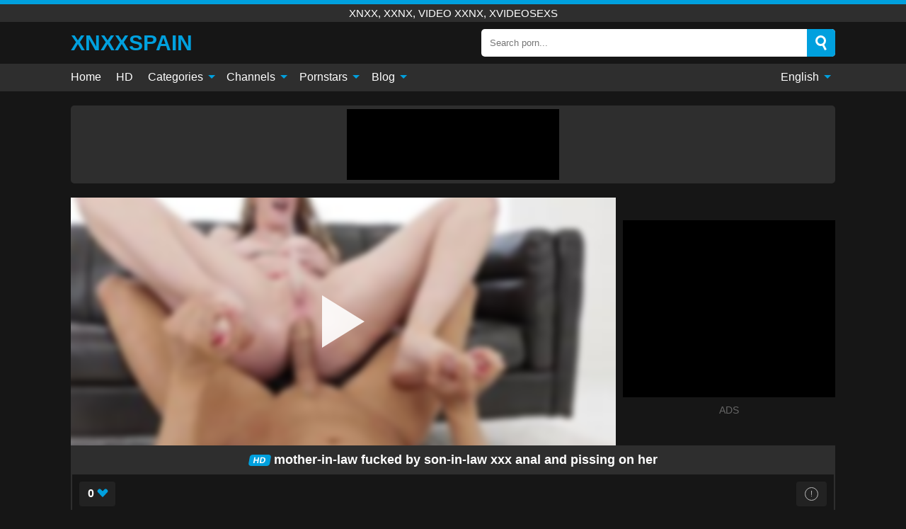

--- FILE ---
content_type: text/html; charset=UTF-8
request_url: https://xnxxspain.biz/en/video/4347
body_size: 14481
content:
<!DOCTYPE html><html lang="en" translate="no"><head><meta charset="UTF-8"/><meta name="viewport" content="width=device-width, initial-scale=1"><title>mother-in-law fucked by son-in-law xxx anal and pissing on her - XNXXSPAIN.BIZ</title><meta name="description" content="✅ mother-in-law fucked by son-in-law xxx anal and pissing on her, xnxx, xxnx, video xxnx, xvideosexs. ✅"><meta name="keywords" content="motherinlaw,fucked,soninlaw,anal,pissing,xnxx,xxnx,video,xvideosexs"><meta name="robots" content="max-image-preview:large"><script type="application/ld+json">{"@context":"https://schema.org","@type":"VideoObject","name":"mother-in-law fucked by son-in-law xxx anal and pissing on her","description":"✅ mother-in-law fucked by son-in-law xxx anal and pissing on her, xnxx, xxnx, video xxnx, xvideosexs. ✅","contentUrl":"https://xnxxspain.biz/cdn/4347.m3u8","thumbnailUrl":["https://xnxxspain.biz/media/p/4347b.jpg","https://xnxxspain.biz/media/p/4347.jpg"],"uploadDate":"2023-04-08T01:08:16+03:00","duration":"P0DT0H6M15S","interactionCount":"0"}</script><meta property="og:title" content="mother-in-law fucked by son-in-law xxx anal and pissing on her"><meta property="og:site_name" content="XNXXSPAIN.BIZ"><meta property="og:url" content="https://xnxxspain.biz/en/video/4347"><meta property="og:description" content="✅ mother-in-law fucked by son-in-law xxx anal and pissing on her, xnxx, xxnx, video xxnx, xvideosexs. ✅"><meta property="og:type" content="video.other"><meta property="og:image" content="https://xnxxspain.biz/media/p/4347b.jpg"><meta property="og:video" content="https://xnxxspain.biz/cdn/4347.m3u8"><meta property="og:video:type" content="application/vnd.apple.mpegurl"><meta property="og:video" content="https://xnxxspain.biz/cdn/4347.mp4"><meta property="og:video:type" content="video/mp4"><meta name="twitter:card" content="summary_large_image"><meta name="twitter:site" content="XNXXSPAIN.BIZ"><meta name="twitter:title" content="mother-in-law fucked by son-in-law xxx anal and pissing on her"><meta name="twitter:description" content="✅ mother-in-law fucked by son-in-law xxx anal and pissing on her, xnxx, xxnx, video xxnx, xvideosexs. ✅"><meta name="twitter:image" content="https://xnxxspain.biz/media/p/4347b.jpg"><meta name="twitter:player" content="https://xnxxspain.biz/cdn/4347.mp4"><script>var u=top.location.toString();var domain='xiocniocxiocxiocsiocpiocaiociiocnioc.iocbiociiocz'.toString();var domain_decrypted=domain.replace(/ioc/gi,'');if(u.indexOf(domain_decrypted)==-1){top.location='https://google.ro'}</script><link href="https://xnxxspain.biz/i/images/cover.png" rel="image_src"><link rel="icon" href="/favicon.ico" type="image/x-icon"><meta name="theme-color" content="#161616"><link rel="canonical" href="https://xnxxspain.biz/en/video/4347"><meta name="rating" content="adult"><meta name="rating" content="RTA-5042-1996-1400-1577-RTA"><link rel="preconnect" href="//mc.yandex.ru"><link rel="preconnect" href="//pgnasm.click"><link rel="alternate" href="https://xnxxspain.biz/video/4347" hreflang="x-default"><link rel="alternate" href="https://xnxxspain.biz/ar/video/4347" hreflang="ar"><link rel="alternate" href="https://xnxxspain.biz/de/video/4347" hreflang="de"><link rel="alternate" href="https://xnxxspain.biz/en/video/4347" hreflang="en"><link rel="alternate" href="https://xnxxspain.biz/video/4347" hreflang="es"><link rel="alternate" href="https://xnxxspain.biz/fr/video/4347" hreflang="fr"><link rel="alternate" href="https://xnxxspain.biz/it/video/4347" hreflang="it"><link rel="alternate" href="https://xnxxspain.biz/nl/video/4347" hreflang="nl"><link rel="alternate" href="https://xnxxspain.biz/pl/video/4347" hreflang="pl"><link rel="alternate" href="https://xnxxspain.biz/pt/video/4347" hreflang="pt"><link rel="alternate" href="https://xnxxspain.biz/ro/video/4347" hreflang="ro"><style>body{background:#161616;font-family:-apple-system,BlinkMacSystemFont,Segoe UI,Roboto,Oxygen,Ubuntu,Cantarell,Fira Sans,Droid Sans,Helvetica Neue,sans-serif;min-width:320px;margin:auto;color:#fff}a{text-decoration:none;outline:none;color:#161616}input,textarea,select,option,button{outline:none;font-family:-apple-system,BlinkMacSystemFont,Segoe UI,Roboto,Oxygen,Ubuntu,Cantarell,Fira Sans,Droid Sans,Helvetica Neue,sans-serif}*{-webkit-box-sizing:border-box;-moz-box-sizing:border-box;box-sizing:border-box}::placeholder{opacity:1}.ico-bottom-arrow{width:0;height:0;border-left:5px solid transparent;border-right:5px solid transparent;border-bottom:5px solid #00A0DE;display:inline-block;margin-bottom:3px;margin-left:3px;margin-right:-4px;transform:rotate(180deg)}.top{background:#2e2e2e;text-align:center}.top:before{content:"";width:100%;height:6px;display:block;background:#00A0DE}.top h1,.top span{display:block;font-weight:500;color:#fff;font-size:15px;text-transform:uppercase;margin:0;padding:4px 0}.flex{display:-webkit-box;display:-moz-box;display:-ms-flexbox;display:-webkit-flex;display:flex}.flex-center{-ms-flex-align:center;-webkit-align-items:center;-webkit-box-align:center;align-items:center}.flex-wrap{flex-wrap:wrap;justify-content:space-between}header{width:95%;max-width:1080px;margin:auto;padding:10px 0}header .logo{margin-right:10px}header .logo b{display:block;font-size:30px;color:#00A0DE;text-transform:uppercase;overflow:hidden;text-overflow:ellipsis}header .logo img{display:block;width:auto;max-width:100%;height:auto}header form{display:flex;margin-left:auto;width:50%;max-width:500px;background:#fff;border-radius:5px;padding:0;position:relative}header .mob{display:none}header form input{background:transparent;border:0;color:#050505;padding:12px;width:100%;align-self:stretch}header form button{background:#00A0DE;border:0;position:relative;cursor:pointer;outline:none;text-indent:-99999px;border-radius:5px;border-top-left-radius:0;border-bottom-left-radius:0;width:42px;align-self:stretch}header form button:before{content:"";position:absolute;top:9px;left:12px;width:9px;height:9px;background:transparent;border:3px solid #fff;border-radius:50%}header form button:after{content:"";width:9px;height:3px;background:#fff;position:absolute;transform:rotate(63deg);top:24px;left:20px}header form .resultDiv{display:none;position:absolute;top:50px;background:#fff;width:100%;max-height:350px;overflow:hidden;overflow-y:auto;z-index:114;left:0;padding:10px;transition:.4s;border-radius:5px;color:#050505}header form .resultDiv a{display:block;text-align:left;padding:5px;color:#050505;font-weight:600;text-decoration:none;font-size:14px}header form .resultDiv a:hover{text-decoration:underline}header form .resultDiv .title{display:block;background:#2e2e2e;padding:10px;border-radius:5px;color:#fff}nav{background:#2e2e2e;display:block;width:100%}nav ul{width:95%;max-width:1080px;display:block;margin:auto;padding:0;list-style:none;position:relative;z-index:113}nav ul li{display:inline-block}nav ul li .mask{display:none}nav ul a{color:#fff;padding:.65em .65em;text-decoration:none;display:inline-block}nav>ul>li:first-child>a{padding-left:0}@media screen and (min-width:625px){nav ul li:hover a{color:#00A0DE}nav ul li>ul{display:none}nav ul li:hover>ul{display:block;position:absolute;width:100%;left:0;top:40px;background:#2e2e2e;box-shadow:0 0 10px #000}nav ul li:hover>ul a{padding:.3em .35em;border:1px solid #00A0DE;margin:.35em;color:#fff}nav ul li>ul a:hover{color:#00A0DE}}nav ul li>ul li:last-child a{background:#00A0DE;color:#fff}nav ul li>ul li:last-child a:hover{background:#00A0DE;color:#fff}nav ul .lang{float:right;position:relative}nav ul .lang:hover>ul{width:max-content;right:0;left:unset}nav ul .lang li{display:block;text-align:center}nav ul .lang:hover>ul a{padding:0;border:0;display:block}nav ul .lang:hover>ul a:last-child{background:transparent}nav ul .lang:hover>ul a:last-child:hover{color:#00A0DE}.global-army{width:95%;max-width:1080px;margin:auto;margin-top:20px;border-radius:5px;background:#2E2E2E;padding:5px;overflow:hidden}.global-army span{display:block;margin:auto;width:300px;min-width:max-content;height:100px;background:#000}.global-army iframe{border:0;width:300px;height:100px;overflow:hidden}.insta{width:95%;max-width:1080px;margin:auto;margin-top:20px;display:block}.insta img{display:block;margin:auto;width:100%;max-width:319px}.fbar{display:block;width:100%;margin-bottom:15px;text-align:center;background:#2E2E2E;border-radius:5px;padding:7px 4px}.fbar a{display:inline-block;color:#fff;font-size:15px;font-weight:500;text-transform:uppercase}.fbar a:after{content:"\A0•\A0"}.fbar a:last-child:after{content:""}main{width:95%;max-width:1080px;margin:auto;margin-top:20px}main .head .title h3{margin:0;color:#fff;font-size:22px}main .head .title h1{margin:0;color:#fff;font-size:22px}main .head .title span{color:#ccc;margin-left:10px;font-size:15px;margin-right:10px;text-align:center}main .head .sort{margin-left:auto;position:relative;z-index:4;min-width:150px}main .head .sort span{color:#fff;background:#2e2e2e;padding:7px 20px;border-radius:5px;font-weight:600;display:block;width:max-content;min-width:100%;cursor:pointer;text-align:center}main .head .sort ul{padding:0;margin:0;list-style:none;display:none}main .head .sort.active span{border-bottom-left-radius:0;border-bottom-right-radius:0}main .head .sort.active ul{display:block;position:absolute;top:33px;background:#2e2e2e;width:100%;right:0;border-bottom-left-radius:5px;border-bottom-right-radius:5px}main .head .sort li{display:block}main .head .sort .disabled{display:none}main .head .sort li a{display:block;padding:5px;text-align:center;color:#fff;font-weight:600}main .head .sort li a:hover{color:#00A0DE}.videos{margin:20px 0}.videos:before,.videos:after{content:" ";display:table;width:100%}.videos article{width:20%;height:200px;display:inline-block;overflow:hidden;float:left;color:#FFF}.videos article.cat{height:auto}.videos article.cat a{display:block;width:100%}.videos article.cat img{width:100%;height:auto}.videos article .box{width:95%;margin:auto;overflow:hidden}.videos article .playthumb{display:block;width:100%;overflow:hidden;height:157px;position:relative}.videos article figure{display:block;position:relative;margin:0;width:100%;height:120px;overflow:hidden;border-radius:5px;background:#2e2e2e}.videos article figure:after{content:"";position:absolute;z-index:2;width:100%;height:100%;left:0;top:0}.videos article figure img{position:absolute;height:100%;min-width:100%;object-fit:cover;transform:translateX(-50%) translateY(-50%);left:50%;top:50%;font-size:0}.videos article .box video{position:absolute;width:100%;min-width:100%;min-height:100%;top:50%;left:50%;transform:translateY(-50%) translateX(-50%);object-fit:cover}.videos article h2{display:block;display:-webkit-box;padding:0;font-size:.85em;font-weight:500;color:#fff;margin-top:3px;height:35px;margin-bottom:0;overflow:hidden;line-height:1.2;-webkit-line-clamp:2;-webkit-box-orient:vertical;text-overflow:ellipsis}.videos article .hd:before{content:"HD";position:absolute;top:100px;left:2px;font-size:13px;font-style:normal;color:#fff;font-weight:600;background:#00A0DE;padding:1px 4px;border-radius:3px;transition:all .2s;z-index:3}.videos article:hover h2{color:#00A0DE}.videos article:hover .hd:before{left:-40px}.videos article .end{display:block;overflow:hidden;height:21px}.videos article .end p{display:inline-block;vertical-align:middle;margin:0;text-align:right;color:#bababa;font-size:13px;height:1.8em;line-height:1.8em}.videos article .end a{color:#bababa;font-size:13px;text-decoration:underline;display:inline-block;height:1.8em;line-height:1.8em}.videos article .end p:after{content:'•';margin:0 4px}.videos article .end p:last-child:after{content:'';margin:0}.videos article .heart{position:relative;width:10px;height:10px;display:inline-block;margin-left:2px}.videos article .heart:before,.videos article .heart:after{position:absolute;content:"";left:5px;top:0;width:5px;height:10px;background:#bababa;border-radius:50px 50px 0 0;transform:rotate(-45deg);transform-origin:0 100%}.videos article .heart:after{left:0;transform:rotate(45deg);transform-origin:100% 100%}.tag-list{display:flex;flex-wrap:wrap;margin-bottom:20px}.alpha{flex:1 0 25%;margin-right:10px}.alpha h4{color:#FFF;font-size:20px}.alpha h4:before{content:"#";display:inline-block;color:#00A0DE;margin-right:4px;font-weight:bold;transform:scale(1.2)}.alpha div{color:#00A0DE}.alpha div a{color:#FFF;font-weight:700}.alpha div a:hover{text-decoration:underline}.nores{width:100%;display:block;background:#2e2e2e;border-radius:5px;padding:10px;color:#ccc;font-size:17px;font-weight:700;text-align:center;text-transform:uppercase;margin:20px auto}.pagination{display:block;width:100%;margin:20px 0;text-align:center}.pagination a,.pagination div,.pagination span{display:inline-block;background:#00A0DE;border-radius:5px;padding:10px 15px;color:#fff;font-size:15px;font-weight:600;text-transform:uppercase;margin:0 10px}.pagination div{cursor:pointer}.pagination span{background:#2e2e2e}.pagination a:hover,.pagination div:hover{background:#2e2e2e}.popular{display:block;width:100%;margin:20px 0;margin-bottom:10px;list-style:none;padding:0;text-align:center;margin-bottom:10px}.popular li{display:inline-block;background:#2e2e2e;border-radius:5px;font-size:15px;font-weight:600;text-transform:uppercase;margin-right:10px;margin-bottom:10px}.popular li:hover{background:#00A0DE}.popular li:last-child{margin-right:0;background:#00A0DE}.popular.cat li:last-child{margin-right:0;background:#2e2e2e}.popular.cat li:last-child:hover{background:#00A0DE}.popular.cat li{margin-left:5px;margin-right:5px}.popular.cat li span{display:inline-block;background:#00A0DE;line-height:1;padding:2px 5px;border-radius:3px;margin-left:5px}.popular.cat li:hover span{background:#2e2e2e}.popular a{color:#fff;padding:10px 15px;display:block}.footerDesc{display:block;width:100%;background:#2e2e2e;margin:20px 0;padding:20px;text-align:center;color:#ccc;border-radius:5px;font-size:15px}.footerDesc h4{font-size:16px;color:#fff}.moban{display:none}.player{width:100%;min-height:150px}.player .left{width:calc(100% - 310px);height:350px;position:relative;overflow:hidden;cursor:pointer;z-index:112}.player .left #poster{position:absolute;left:50%;top:50%;transform:translateY(-50%) translateX(-50%);min-width:110%;min-height:110%;object-fit:cover;font-size:0;filter:blur(4px)}.player .left video{position:absolute;left:0;top:0;width:100%;height:100%;background:#000}.player .left #play{display:none;border:0;background:transparent;box-sizing:border-box;width:0;height:74px;border-color:transparent transparent transparent #fff;transition:100ms all ease;border-style:solid;border-width:37px 0 37px 60px;position:absolute;left:50%;top:50%;transform:translateY(-50%) translateX(-50%);opacity:.9}.player .left:hover #play{opacity:.7}.loader{position:absolute;left:0;top:0;background:rgba(0,0,0,.4);width:100%;height:100%}.spin{position:absolute;left:50%;top:50%;transform:translateY(-50%) translateX(-50%)}.spin>div{background-color:#fff;width:15px;height:15px;border-radius:100%;margin:2px;-webkit-animation-fill-mode:both;animation-fill-mode:both;display:inline-block;-webkit-animation:ball-beat .7s 0s infinite linear;animation:ball-beat .7s 0s infinite linear}.spin>div:nth-child(2n-1){-webkit-animation-delay:-.35s!important;animation-delay:-.35s!important}.player .left iframe{display:block;border:0;width:100%;height:440px}.player .right{width:300px;margin-left:auto}.player .right .content{width:100%}.player .right span{display:block;width:300px;height:250px;background:#000}.player .right iframe{border:0;width:300px;overflow:hidden}.player .right .content:after{content:"ADS";display:block;text-align:center;margin:10px 0;font-size:14px;color:#666}.vtitle{text-align:center;background:#2e2e2e;margin:0;padding:10px;font-size:18px;font-weight:600}.vtitle.hd:before{content:"HD";background:#00A0DE;padding:1px 6px;margin-right:5px;color:#FFF;position:relative;top:-1px;border-radius:4px;font-size:12px;transform:skew(-10deg);display:inline-block}.buttons{margin-bottom:10px;padding:10px;border:2px solid #2E2E2E;border-radius:5px;border-top:0;border-top-left-radius:0;border-top-right-radius:0}.buttons .report{margin-left:auto;cursor:pointer;font-size:16px;padding:.5rem .75rem;border-radius:.25em;background:#222;color:#bababa}.buttons .report i{font-style:normal;width:19px;height:19px;display:block;border:1px solid #bababa;border-radius:50%;text-align:center;font-size:11px;line-height:1.5}.buttons .dwd{cursor:pointer;font-size:16px;padding:.5rem .75rem;border-radius:.25em;background:#222;color:#fff;font-weight:500;margin-right:10px}.buttons .loves{cursor:pointer;font-size:16px;padding:.5rem .75rem;border-radius:.25em;background:#222;color:#fff}.buttons .loves:hover,.buttons .report:hover,.buttons .dwd:hover{background:#111}.buttons .loves .heart{position:relative;width:12px;height:12px;display:inline-block;margin-left:6px}.buttons .loves .heart:before,.buttons .loves .heart:after{position:absolute;content:"";left:6px;top:0;width:6px;height:12px;background:#00A0DE;border-radius:50px 50px 0 0;transform:rotate(-45deg);transform-origin:0 100%}.buttons .loves .heart:after{left:0;transform:rotate(45deg);transform-origin:100% 100%}.buttons .loves.loved{background:#00A0DE}.buttons .loves.loved .heart:before,.buttons .loves.loved .heart:after{background:#fff}.infos{text-align:left;margin:0}.infos .label{background:#00A0DE;padding:10px 15px;margin-left:0!important}.moreinfo{margin-top:0;margin-bottom:10px}.moreinfo b{width:130px;display:inline-block}.moreinfo span{display:inline-block}.box-modal{display:none}.box-modal .shd{position:fixed;left:0;top:0;width:100%;height:100%;background:rgba(0,0,0,.5);z-index:999}.box-modal .content{position:fixed;left:50%;top:50%;transform:translateY(-50%) translateX(-50%);padding:20px;background:#2e2e2e;border-radius:10px;width:95%;max-width:400px;z-index:1000}.box-modal .head{margin-bottom:20px}.box-modal .head .title{width:100%}.box-modal .head .close{margin-left:auto;font-size:30px;cursor:pointer}.box-modal label{display:block;margin-bottom:2px;color:#999;font-size:.85em;cursor:pointer}.box-modal label input{display:inline-block;vertical-align:middle}.box-modal label.title{font-size:17px;margin:10px 0}.box-modal textarea{width:100%;display:block;border:0}.box-modal button{width:100%;display:block;border:0;margin-top:10px;background:#00A0DE;padding:10px 15px;border-radius:5px;font-size:15px;font-weight:600;text-transform:uppercase;color:#FFF;cursor:pointer}.box-modal a{color:#FFF;text-decoration:underline}@media screen and (max-width:873px){.player{display:block!important}.player .left{width:100%}.player .right{display:block;margin:auto;margin-top:10px}.moban{display:block;width:100%;margin-bottom:20px;padding:10px;background:#2e2e2e;border-radius:5px}.moban iframe{border:0;display:block;margin:auto;overflow:hidden}}#bans{position:absolute;left:50%;top:50%;transform:translateY(-50%) translateX(-50%);z-index:1}#bans div{cursor:pointer;box-sizing:border-box;display:block;width:100%;background:rgba(255,0,0,.8);padding:4px;color:#fff;font-family:Arial;font-size:14px;border-radius:4px}#bans div b{float:right;padding:0 5px}#bans span{display:block;width:300px;height:250px;margin-top:5px;background:#000}#bans iframe{display:block;width:300px;height:250px;margin-top:5px}@media only screen and (max-width:650px){#bans iframe{display:block;width:250px;height:200px;margin-top:5px}#bans span{width:250px;height:200px}}@media screen and (max-width:450px){.player .left{height:250px}}@-webkit-keyframes ball-beat{50%{opacity:.2;-webkit-transform:scale(0.75);transform:scale(0.75)}100%{opacity:1;-webkit-transform:scale(1);transform:scale(1)}}@keyframes ball-beat{50%{opacity:.2;-webkit-transform:scale(0.75);transform:scale(0.75)}100%{opacity:1;-webkit-transform:scale(1);transform:scale(1)}}footer{display:block;margin-top:30px;background:#2e2e2e}footer .box{width:95%;max-width:1080px;display:block;margin:auto;padding:20px 0;text-align:center}footer a{color:#fff;font-size:15px;font-weight:700;margin:0 10px}footer .logo{display:block;margin:auto;margin-bottom:20px;width:max-content;max-width:100%}footer .logo img{display:block}footer .logo b{display:block;font-size:30px;color:#00A0DE;text-transform:uppercase;text-overflow:ellipsis;max-width:100%}footer p{padding:10px 0;text-align:center;display:block;font-size:12px;margin:auto;color:#ccc}@media screen and (max-width:1010px){.videos article{width:25%}}@media screen and (max-width:810px){.videos article{width:33.33%}.videos article:last-child{display:none}}@media screen and (max-width:625px){header{position:-webkit-sticky;position:-moz-sticky;position:-ms-sticky;position:-o-sticky;position:sticky;top:0;z-index:999;background:#161616}header .logo{max-width:calc(100% - 120px)}header .mob{margin-left:auto;display:block}header .mob .icon-search{background:#00A0DE;border:0;position:relative;cursor:pointer;outline:none;text-indent:-99999px;border-radius:5px;width:40px;height:40px;right:-2px;display:inline-block}header .mob .icon-search.change{background:#2e2e2e}header .mob .icon-search:before{content:"";position:absolute;top:9px;left:12px;width:9px;height:9px;background:transparent;border:3px solid #fff;border-radius:50%}header .mob .icon-search:after{content:"";width:9px;height:3px;background:#fff;position:absolute;transform:rotate(63deg);top:24px;left:20px}header .mob .icon-menu{display:inline-block;margin-left:10px;height:40px;background:#00A0DE;width:40px;border-radius:5px;position:relative;padding:7px;cursor:pointer}.bar1,.bar2,.bar3{width:100%;height:3px;background-color:#FFF;margin:5px 0;transition:.4s;border-radius:10px;display:block}.bar1{margin-top:3px}.change .bar1{-webkit-transform:rotate(-45deg) translate(-6px,7px);transform:rotate(-45deg) translate(-6px,7px)}.change .bar2{opacity:0}.change .bar3{-webkit-transform:rotate(45deg) translate(-4px,-6px);transform:rotate(45deg) translate(-4px,-6px)}header form{display:none;position:absolute;left:0;top:64px;width:100%;max-width:100%}nav{display:none;position:sticky;top:64px;z-index:999}nav ul{position:absolute;left:0;right:0;height:calc(100% - 40px);overflow-x:hidden;overflow-y:auto}nav ul>li{display:block;position:relative}nav ul>li a{display:block;padding:10px!important;border-bottom:1px solid #454545}nav ul>li .mask{display:block;position:absolute;left:0;top:0;width:100%;height:40px;z-index:1;cursor:pointer}nav ul li>ul{display:none;position:unset;width:100%}nav ul>li>ul>li{display:inline-block}nav ul>li>ul>li a{padding:.3em .35em!important;border:1px solid #00A0DE;margin:.35em;color:#fff}nav ul .lang{float:unset}nav ul .lang li a{border:0;text-align:left;border-bottom:1px solid #454545}nav ul .lang li:last-child a{border:0;background:transparent;border-bottom:1px solid #454545}nav ul .lang:hover>ul{width:100%}nav ul .lang:hover>ul a{border-bottom:1px solid #454545}main .head .sort{flex-grow:1;min-width:100%;margin-top:10px}main .head .title h3{font-size:15px}main .head .sort span{width:100%;text-align:left}main .head .sort li a{text-align:left;padding:5px 20px}.videos article{width:50%}.videos article:last-child{display:inline-block}.popular a{padding:6px 10px}.infos .label{padding:6px 10px}footer a{display:block;margin:5px;padding:6px 0}}.clear{display:block;margin:20px 0}.infopage{display:block;width:100%;margin-top:20px;font-size:14px}.infopage a{color:#fff;text-decoration:underline}.infopage form input,.infopage form select,.infopage form textarea{display:block;width:100%;padding:10px;margin-bottom:20px;border-radius:5px;border:0;font-size:15px}.infopage form button{width:100%;display:block;border:0;margin-top:10px;background:#00A0DE;padding:10px 15px;border-radius:5px;font-size:15px;font-weight:600;text-transform:uppercase;color:#FFF;cursor:pointer}.infopage form fieldset{border:0}.infopage form fieldset input{display:inline;width:auto;margin:auto;margin-right:10px}.blog-posts{display:grid;grid-template-columns:1fr;gap:15px;margin:20px 0}@media (min-width:480px){.blog-posts.f3{grid-template-columns:repeat(2,1fr)}}@media (min-width:768px){.blog-posts{grid-template-columns:repeat(2,1fr)}.blog-posts.f3{grid-template-columns:repeat(3,1fr)}}.blog-posts .box{position:relative;z-index:3}.blog-posts article figure{margin:0}.blog-posts article .image{display:block;height:250px;object-fit:cover;transition:transform .3s ease;position:relative;overflow:hidden;border-radius:10px;background-color:#27282b}.blog-posts article img{position:absolute;top:50%;left:0;transform:translateY(-50%);width:100%;min-height:100%;object-fit:cover;filter:blur(5px);z-index:1;font-size:0}.blog-posts article h3{font-size:1rem;margin-top:10px;margin-bottom:15px;font-weight:500;color:#fff}.blog-posts article a:hover h3{text-decoration:underline}.blog-posts .box p{font-size:.8rem;line-height:1.5;color:#c8c8c8}.go_top{display:none;position:fixed;right:10px;bottom:10px;z-index:2;cursor:pointer;transition:color .3s linear;background:#00A0DE;border-radius:5px;padding:10px 15px;color:#fff;font-size:15px;font-weight:600;text-transform:uppercase}.go_top:before{content:"";border:solid #fff;border-width:0 3px 3px 0;display:inline-block;padding:5px;margin-bottom:-3px;transform:rotate(-135deg);-webkit-transform:rotate(-135deg)}.go_top:hover{background:#2e2e2e}.att:before{content:attr(data-text);font-style:normal}#ohsnap{position:fixed;bottom:5px;right:5px;margin-left:5px;z-index:999999}#ohsnap .alert{margin-top:5px;padding:9px 15px;float:right;clear:right;text-align:center;font-weight:500;font-size:14px;color:#fff}#ohsnap .red{background:linear-gradient(#ED3232,#C52525);border-bottom:2px solid #8c1818}#ohsnap .green{background:linear-gradient(#45b649,#017205);border-bottom:2px solid #003e02}#ohsnap .iheart{width:16px;height:16px;margin-left:6px;float:right}</style></head><body><div class="top"><span>xnxx, xxnx, video xxnx, xvideosexs</span></div><header class="flex flex-center"><a href="https://xnxxspain.biz/en" class="logo" title="xnxx, xxnx, video xxnx, xvideosexs"><b>XNXXspain</b></a><form data-action="https://xnxxspain.biz/en/common/search" method="POST" class="search"><input type="text" id="s" name="s" placeholder="Search porn..." autocomplete="off"><button type="submit" data-trigger="submit[]">Search</button><div class="resultDiv"></div></form><div class="mob"><i class="icon-search"></i><div class="icon-menu"><i class="bar1"></i><i class="bar2"></i><i class="bar3"></i></div></div></header><nav><ul><li><a href="https://xnxxspain.biz/en" title="Home">Home</a></li><li><a href="https://xnxxspain.biz/en/hd" title="HD">HD</a></li><li><i class="mask"></i><a href="https://xnxxspain.biz/en/categories" title="Categories">Categories <i class="ico-bottom-arrow"></i></a><ul><li><a href="https://xnxxspain.biz/en/videos/blowjob" title="Blowjob">Blowjob</a></li><li><a href="https://xnxxspain.biz/en/videos/teen" title="Teen">Teen</a></li><li><a href="https://xnxxspain.biz/en/videos/hardcore" title="Hardcore">Hardcore</a></li><li><a href="https://xnxxspain.biz/en/videos/amateur" title="Amateur">Amateur</a></li><li><a href="https://xnxxspain.biz/en/videos/cumshot" title="Cumshot">Cumshot</a></li><li><a href="https://xnxxspain.biz/en/videos/milf" title="MILF">MILF</a></li><li><a href="https://xnxxspain.biz/en/videos/brunette" title="Brunette">Brunette</a></li><li><a href="https://xnxxspain.biz/en/videos/blonde" title="Blonde">Blonde</a></li><li><a href="https://xnxxspain.biz/en/videos/xnxx" title="XNXX">XNXX</a></li><li><a href="https://xnxxspain.biz/en/categories" title="All Categories">All Categories +</a></li></ul></li><li><i class="mask"></i><a href="https://xnxxspain.biz/en/channels" title="Channels">Channels <i class="ico-bottom-arrow"></i></a><ul><li><a href="https://xnxxspain.biz/en/channel/bangbros-network" title="Bangbros Network">Bangbros Network</a></li><li><a href="https://xnxxspain.biz/en/channel/xtime-videos" title="Xtime Videos">Xtime Videos</a></li><li><a href="https://xnxxspain.biz/en/channel/private" title="Private">Private</a></li><li><a href="https://xnxxspain.biz/en/channel/brazzers" title="Brazzers">Brazzers</a></li><li><a href="https://xnxxspain.biz/en/channel/property-sex" title="Property Sex">Property Sex</a></li><li><a href="https://xnxxspain.biz/en/channel/m-road-1212" title="M Road 1212">M Road 1212</a></li><li><a href="https://xnxxspain.biz/en/channel/jonni-darkko" title="Jonni Darkko">Jonni Darkko</a></li><li><a href="https://xnxxspain.biz/en/channel/bratty-sis" title="Bratty Sis">Bratty Sis</a></li><li><a href="https://xnxxspain.biz/en/channel/21naturals" title="21Naturals">21Naturals</a></li><li><a href="https://xnxxspain.biz/en/channels" title="All channels">All channels +</a></li></ul></li><li><i class="mask"></i><a href="https://xnxxspain.biz/en/pornstars" title="Pornstars">Pornstars <i class="ico-bottom-arrow"></i></a><ul><li><a href="https://xnxxspain.biz/en/pornstar/cherie-deville" title="Cherie Deville">Cherie Deville</a></li><li><a href="https://xnxxspain.biz/en/pornstar/steve-holmes" title="Steve Holmes">Steve Holmes</a></li><li><a href="https://xnxxspain.biz/en/pornstar/sofia-gucci" title="Sofia Gucci">Sofia Gucci</a></li><li><a href="https://xnxxspain.biz/en/pornstar/lana-rhoades" title="Lana Rhoades">Lana Rhoades</a></li><li><a href="https://xnxxspain.biz/en/pornstar/danni-rivers" title="Danni Rivers">Danni Rivers</a></li><li><a href="https://xnxxspain.biz/en/pornstar/richard-mann" title="Richard Mann">Richard Mann</a></li><li><a href="https://xnxxspain.biz/en/pornstar/madelyn-monroe" title="Madelyn Monroe">Madelyn Monroe</a></li><li><a href="https://xnxxspain.biz/en/pornstar/marsha-may" title="Marsha May">Marsha May</a></li><li><a href="https://xnxxspain.biz/en/pornstar/brooklyn-lee" title="Brooklyn Lee">Brooklyn Lee</a></li><li><a href="https://xnxxspain.biz/en/pornstars" title="All pornstars">All pornstars +</a></li></ul></li><li><i class="mask"></i><a href="https://xnxxspain.biz/en/blog" title="Blog">Blog <i class="ico-bottom-arrow"></i></a><ul><li><a href="https://xnxxspain.biz/en/blog" title="More posts">More posts +</a></li></ul></li><li class="lang"><i class="mask"></i><a href="#" title="">English <i class="ico-bottom-arrow"></i></a><ul><li><a href="https://xnxxspain.biz/ar/video/4347" rel="alternate" hreflang="ar" title="Arab">Arab</a></li><li><a href="https://xnxxspain.biz/de/video/4347" rel="alternate" hreflang="de" title="Deutsch">Deutsch</a></li><li><a href="https://xnxxspain.biz/video/4347" rel="alternate" hreflang="es" title="Español">Español</a></li><li><a href="https://xnxxspain.biz/fr/video/4347" rel="alternate" hreflang="fr" title="Français">Français</a></li><li><a href="https://xnxxspain.biz/it/video/4347" rel="alternate" hreflang="it" title="Italiano">Italiano</a></li><li><a href="https://xnxxspain.biz/nl/video/4347" rel="alternate" hreflang="nl" title="Nederlands">Nederlands</a></li><li><a href="https://xnxxspain.biz/pl/video/4347" rel="alternate" hreflang="pl" title="Polski">Polski</a></li><li><a href="https://xnxxspain.biz/pt/video/4347" rel="alternate" hreflang="pt" title="Português">Português</a></li><li><a href="https://xnxxspain.biz/ro/video/4347" rel="alternate" hreflang="ro" title="Română">Română</a></li></ul></li></ul></nav><div class="global-army"><span></span></div><main><div class="player flex"><div class="left"><video id="videoplayer" preload="none" onclick="videoplayer()" playsinline="" autoplay></video><img src="/media/p/4347.jpg" alt="mother-in-law fucked by son-in-law xxx anal and pissing on her" id="poster" onclick="videoplayer()" fetchpriority="high" width="240" height="135"><div id="play" onclick="videoplayer()"></div><div class="loader"><div class="spin"><div></div><div></div><div></div></div></div><script>function videoplayer(){var vid="https://xnxxspain.biz/cdn/4347.m3u8";var player=document.getElementById("videoplayer");player.src=vid;player.removeAttribute("onclick");if(Hls.isSupported()){var hls=new Hls();hls.loadSource(vid);hls.attachMedia(player);hls.startLoad((startPosition=-1));hls.on(Hls.Events.MANIFEST_PARSED,function(){player.play()})}player.setAttribute("controls","controls");document.getElementById("play").style.display="none";document.getElementById("poster").style.display="none"}</script></div><div class="right flex flex-center"><div class="content"><span></span></div></div></div><h1 class="vtitle hd">mother-in-law fucked by son-in-law xxx anal and pissing on her</h1><div class="buttons flex"><span class="loves " data-id="4347"><b>0</b><i class="heart"></i></span><span class="report"><i>!</i></span></div><ul class="popular cat infos"><li class="label">Categories</li><li><a href="https://xnxxspain.biz/en/videos/blonde" title="Blonde">Blonde</a></li><li><a href="https://xnxxspain.biz/en/videos/hardcore" title="Hardcore">Hardcore</a></li><li><a href="https://xnxxspain.biz/en/videos/milf" title="MILF">MILF</a></li><li><a href="https://xnxxspain.biz/en/videos/xnxx" title="XNXX">XNXX</a></li></ul><p class="moreinfo"><b>Views:</b><span>0</span></p><p class="moreinfo"><b>Duration:</b><span>6 min</span></p><p class="moreinfo"><b>Added:</b><span>2 years ago</span></p><div class="head flex flex-center"><div class="title flex flex-center"><h3>Related videos</h3></div></div><div class="videos"><article><div class="box"><a href="https://xnxxspain.biz/en/video/4110" title="The petite hotel student does xxx in her small and tight pussy" class="playthumb"><figure id="4110" class="hd"><img src="/media/p/4110.jpg" alt="play The petite hotel student does xxx in her small and tight pussy" width="240" height="135" loading="lazy"></figure><h2>The petite hotel student does xxx in her small and tight pussy</h2></a><div class="end flex flex-center"><p><i class="att" data-text="11 min"></i></p><p><i class="att" data-text="0"></i> <i class="heart"></i></p></div></div></article><article><div class="box"><a href="https://xnxxspain.biz/en/video/2083" title="He penetrates the bitch in the calhardcore that charmed him" class="playthumb"><figure id="2083"><img src="/media/p/2083.jpg" alt="play He penetrates the bitch in the calhardcore that charmed him" width="240" height="135" loading="lazy"></figure><h2>He penetrates the bitch in the calhardcore that charmed him</h2></a><div class="end flex flex-center"><p><a href="https://xnxxspain.biz/en/pornstar/eduardo-lima" title="Eduardo Lima">Eduardo Lima</a></p><p><i class="att" data-text="4 min"></i></p><p><i class="att" data-text="0"></i> <i class="heart"></i></p></div></div></article><article><div class="box"><a href="https://xnxxspain.biz/en/video/5063" title="Women who would suck your ass" class="playthumb"><figure id="5063" class="hd"><img src="/media/p/5063.jpg" alt="play Women who would suck your ass" width="240" height="135" loading="lazy"></figure><h2>Women who would suck your ass</h2></a><div class="end flex flex-center"><p><i class="att" data-text="7 min"></i></p><p><i class="att" data-text="0"></i> <i class="heart"></i></p></div></div></article><article><div class="box"><a href="https://xnxxspain.biz/en/video/195" title="Movies with a hidden camera a bow fucked by a gypsy" class="playthumb"><figure id="195" class="hd"><img src="/media/p/195.jpg" alt="play Movies with a hidden camera a bow fucked by a gypsy" width="240" height="135" loading="lazy"></figure><h2>Movies with a hidden camera a bow fucked by a gypsy</h2></a><div class="end flex flex-center"><p><i class="att" data-text="11 min"></i></p><p><i class="att" data-text="0"></i> <i class="heart"></i></p></div></div></article><article><div class="box"><a href="https://xnxxspain.biz/en/video/5622" title="He finishes a lot of cum in this little pussy" class="playthumb"><figure id="5622" class="hd"><img src="/media/p/5622.jpg" alt="play He finishes a lot of cum in this little pussy" width="240" height="135" loading="lazy"></figure><h2>He finishes a lot of cum in this little pussy</h2></a><div class="end flex flex-center"><p><i class="att" data-text="6 min"></i></p><p><i class="att" data-text="0"></i> <i class="heart"></i></p></div></div></article><article><div class="box"><a href="https://xnxxspain.biz/en/video/2351" title="When he always pulls her and takes out his cock completely, he pulls it out with his free hand to cum all over her pussy" class="playthumb"><figure id="2351" class="hd"><img src="/media/p/2351.jpg" alt="play When he always pulls her and takes out his cock completely, he pulls it out with his free hand to cum all over her pussy" width="240" height="135" loading="lazy"></figure><h2>When he always pulls her and takes out his cock completely, he pulls it out with his free hand to cum all over her pussy</h2></a><div class="end flex flex-center"><p><i class="att" data-text="22 min"></i></p><p><i class="att" data-text="0"></i> <i class="heart"></i></p></div></div></article><article><div class="box"><a href="https://xnxxspain.biz/en/video/5633" title="The young woman from the capital plays a game of xxx with a hardcore black man in his penis" class="playthumb"><figure id="5633" class="hd"><img src="/media/p/5633.jpg" alt="play The young woman from the capital plays a game of xxx with a hardcore black man in his penis" width="240" height="135" loading="lazy"></figure><h2>The young woman from the capital plays a game of xxx with a hardcore black man in his penis</h2></a><div class="end flex flex-center"><p><i class="att" data-text="6 min"></i></p><p><i class="att" data-text="0"></i> <i class="heart"></i></p></div></div></article><article><div class="box"><a href="https://xnxxspain.biz/en/video/5743" title="Russian MILF Crystal Richi Can&#039;t Get Enough of Maximo Garcia&#039;s Big Cock" class="playthumb"><figure id="5743" class="hd"><img src="/media/p/5743.webp" alt="play Russian MILF Crystal Richi Can&#039;t Get Enough of Maximo Garcia&#039;s Big Cock" width="240" height="135" loading="lazy"></figure><h2>Russian MILF Crystal Richi Can&#039;t Get Enough of Maximo Garcia&#039;s Big Cock</h2></a><div class="end flex flex-center"><p><a href="https://xnxxspain.biz/en/pornstar/crystal-richi" title="Crystal Richi">Crystal Richi</a></p><p><i class="att" data-text="5 min"></i></p><p><i class="att" data-text="0"></i> <i class="heart"></i></p></div></div></article><article><div class="box"><a href="https://xnxxspain.biz/en/video/7258" title="Experience Intense Double Penetration with Busty Canadian MILF Lola in Anal and Squirting Action" class="playthumb"><figure id="7258" class="hd"><img src="/media/p/7258.webp" alt="play Experience Intense Double Penetration with Busty Canadian MILF Lola in Anal and Squirting Action" width="240" height="135" loading="lazy"></figure><h2>Experience Intense Double Penetration with Busty Canadian MILF Lola in Anal and Squirting Action</h2></a><div class="end flex flex-center"><p><a href="https://xnxxspain.biz/en/pornstar/lolasky69" title="Lolasky69">Lolasky69</a></p><p><i class="att" data-text="6 min"></i></p><p><i class="att" data-text="0"></i> <i class="heart"></i></p></div></div></article><article><div class="box"><a href="https://xnxxspain.biz/en/video/5629" title="The beautiful schoolgirl is fucked by her father&#039;s security guard in the car" class="playthumb"><figure id="5629" class="hd"><img src="/media/p/5629.jpg" alt="play The beautiful schoolgirl is fucked by her father&#039;s security guard in the car" width="240" height="135" loading="lazy"></figure><h2>The beautiful schoolgirl is fucked by her father&#039;s security guard in the car</h2></a><div class="end flex flex-center"><p><a href="https://xnxxspain.biz/en/pornstar/chiqui-dulce" title="Chiqui Dulce">Chiqui Dulce</a></p><p><i class="att" data-text="17 min"></i></p><p><i class="att" data-text="0"></i> <i class="heart"></i></p></div></div></article><article><div class="box"><a href="https://xnxxspain.biz/en/video/5480" title="Sensitive cunt is owned by a fitness instructor who likes bearded men" class="playthumb"><figure id="5480" class="hd"><img src="/media/p/5480.jpg" alt="play Sensitive cunt is owned by a fitness instructor who likes bearded men" width="240" height="135" loading="lazy"></figure><h2>Sensitive cunt is owned by a fitness instructor who likes bearded men</h2></a><div class="end flex flex-center"><p><a href="https://xnxxspain.biz/en/pornstar/jessa-rhodes" title="Jessa Rhodes">Jessa Rhodes</a></p><p><i class="att" data-text="12 min"></i></p><p><i class="att" data-text="0"></i> <i class="heart"></i></p></div></div></article><article><div class="box"><a href="https://xnxxspain.biz/en/video/5266" title="The villager who has perversions with a black man and penetrates her in all positions" class="playthumb"><figure id="5266" class="hd"><img src="/media/p/5266.jpg" alt="play The villager who has perversions with a black man and penetrates her in all positions" width="240" height="135" loading="lazy"></figure><h2>The villager who has perversions with a black man and penetrates her in all positions</h2></a><div class="end flex flex-center"><p><i class="att" data-text="10 min"></i></p><p><i class="att" data-text="0"></i> <i class="heart"></i></p></div></div></article><article><div class="box"><a href="https://xnxxspain.biz/en/video/1122" title="Very well-founded nerd has anal sex with her brother" class="playthumb"><figure id="1122" class="hd"><img src="/media/p/1122.jpg" alt="play Very well-founded nerd has anal sex with her brother" width="240" height="135" loading="lazy"></figure><h2>Very well-founded nerd has anal sex with her brother</h2></a><div class="end flex flex-center"><p><i class="att" data-text="12 min"></i></p><p><i class="att" data-text="0"></i> <i class="heart"></i></p></div></div></article><article><div class="box"><a href="https://xnxxspain.biz/en/video/3681" title="Blonde prostitute gives blowjob and has sex in a car" class="playthumb"><figure id="3681" class="hd"><img src="/media/p/3681.jpg" alt="play Blonde prostitute gives blowjob and has sex in a car" width="240" height="135" loading="lazy"></figure><h2>Blonde prostitute gives blowjob and has sex in a car</h2></a><div class="end flex flex-center"><p><i class="att" data-text="29 min"></i></p><p><i class="att" data-text="0"></i> <i class="heart"></i></p></div></div></article><article><div class="box"><a href="https://xnxxspain.biz/en/video/874" title="She has big legs and fucks her on the xnxx ladder" class="playthumb"><figure id="874" class="hd"><img src="/media/p/874.jpg" alt="play She has big legs and fucks her on the xnxx ladder" width="240" height="135" loading="lazy"></figure><h2>She has big legs and fucks her on the xnxx ladder</h2></a><div class="end flex flex-center"><p><i class="att" data-text="11 min"></i></p><p><i class="att" data-text="0"></i> <i class="heart"></i></p></div></div></article><article><div class="box"><a href="https://xnxxspain.biz/en/video/8292" title="November is the month when horny MILFs with huge tits and big dicks go wild in steamy sex scenes" class="playthumb"><figure id="8292" class="hd"><img src="/media/p/8292.webp" alt="play November is the month when horny MILFs with huge tits and big dicks go wild in steamy sex scenes" width="240" height="135" loading="lazy"></figure><h2>November is the month when horny MILFs with huge tits and big dicks go wild in steamy sex scenes</h2></a><div class="end flex flex-center"><p><i class="att" data-text="8 min"></i></p><p><i class="att" data-text="0"></i> <i class="heart"></i></p></div></div></article><article><div class="box"><a href="https://xnxxspain.biz/en/video/6277" title="Maxine X: Asian MILF in Lingerie with 2 White Cocks" class="playthumb"><figure id="6277" class="hd"><img src="/media/p/6277.webp" alt="play Maxine X: Asian MILF in Lingerie with 2 White Cocks" width="240" height="135" loading="lazy"></figure><h2>Maxine X: Asian MILF in Lingerie with 2 White Cocks</h2></a><div class="end flex flex-center"><p><a href="https://xnxxspain.biz/en/pornstar/maxine-x" title="Maxine X">Maxine X</a></p><p><i class="att" data-text="11 min"></i></p><p><i class="att" data-text="0"></i> <i class="heart"></i></p></div></div></article><article><div class="box"><a href="https://xnxxspain.biz/en/video/5378" title="He wants to penetrate her hardcore until he breaks her pussy" class="playthumb"><figure id="5378" class="hd"><img src="/media/p/5378.jpg" alt="play He wants to penetrate her hardcore until he breaks her pussy" width="240" height="135" loading="lazy"></figure><h2>He wants to penetrate her hardcore until he breaks her pussy</h2></a><div class="end flex flex-center"><p><i class="att" data-text="7 min"></i></p><p><i class="att" data-text="0"></i> <i class="heart"></i></p></div></div></article><article><div class="box"><a href="https://xnxxspain.biz/en/video/3041" title="The beautiful makes his big blowjob with all her neck full of the attic under his penis" class="playthumb"><figure id="3041" class="hd"><img src="/media/p/3041.jpg" alt="play The beautiful makes his big blowjob with all her neck full of the attic under his penis" width="240" height="135" loading="lazy"></figure><h2>The beautiful makes his big blowjob with all her neck full of the attic under his penis</h2></a><div class="end flex flex-center"><p><a href="https://xnxxspain.biz/en/pornstar/raul-costa" title="Raul Costa">Raul Costa</a></p><p><i class="att" data-text="10 min"></i></p><p><i class="att" data-text="0"></i> <i class="heart"></i></p></div></div></article><article><div class="box"><a href="https://xnxxspain.biz/en/video/34" title="Forced by the man to lick his cock without fear as she knows best" class="playthumb"><figure id="34" class="hd"><img src="/media/p/34.jpg" alt="play Forced by the man to lick his cock without fear as she knows best" width="240" height="135" loading="lazy"></figure><h2>Forced by the man to lick his cock without fear as she knows best</h2></a><div class="end flex flex-center"><p><i class="att" data-text="11 min"></i></p><p><i class="att" data-text="0"></i> <i class="heart"></i></p></div></div></article></div><div class="box-modal"><div class="content"><div class="head flex flex-center"><b class="title">Report a problem</b><b class="close">X</b></div><p>For copyright infringements and DMCA requests please use our <a href="https://xnxxspain.biz/en/info/dmca-request" rel="nofollow" target="_blank">DMCA request</a></p></div><i class="shd"></i></div></main><footer><div class="box"><a href="https://xnxxspain.biz/en" class="logo" title="xnxx, xxnx, video xxnx, xvideosexs"><b>XNXXSPAIN</b></a><a href="https://xnxxspain.biz/info/2257" rel="nofollow">2257</a><a href="https://xnxxspain.biz/info/tos" rel="nofollow">Terms of Use</a><a href="https://xnxxspain.biz/info/privacy" rel="nofollow">Privacy Policy</a><a href="https://xnxxspain.biz/info/dmca" rel="nofollow">DMCA / Copyright</a><a href="https://xnxxspain.biz/info/contact" rel="nofollow">Contact Us</a></div><p>© 2026 XNXXSPAIN.BIZ</p></footer><span id="ohsnap"></span><span class="go_top"></span><script>!function(e,n){"object"==typeof exports&&"undefined"!=typeof module?n(exports):"function"==typeof define&&define.amd?define(["exports"],n):n((e||self).quicklink={})}(this,function(e){function n(e,n){(null==n||n>e.length)&&(n=e.length);for(var r=0,t=Array(n);r<n;r++)t[r]=e[r];return t}function r(e,r){var t="undefined"!=typeof Symbol&&e[Symbol.iterator]||e["@@iterator"];if(t)return(t=t.call(e)).next.bind(t);if(Array.isArray(e)||(t=function(e,r){if(e){if("string"==typeof e)return n(e,r);var t={}.toString.call(e).slice(8,-1);return"Object"===t&&e.constructor&&(t=e.constructor.name),"Map"===t||"Set"===t?Array.from(e):"Arguments"===t||/^(?:Ui|I)nt(?:8|16|32)(?:Clamped)?Array$/.test(t)?n(e,r):void 0}}(e))||r&&e&&"number"==typeof e.length){t&&(e=t);var o=0;return function(){return o>=e.length?{done:!0}:{done:!1,value:e[o++]}}}throw new TypeError("Invalid attempt to iterate non-iterable instance.\nIn order to be iterable, non-array objects must have a [Symbol.iterator]() method.")}function t(e,n,r,t){var o={headers:{accept:"*/*"}};return n||(o.mode="no-cors"),r&&(o.credentials="include"),o.priority=t?"high":"low",window.fetch?fetch(e,o):function(e,n){return new Promise(function(r,t,o){(o=new XMLHttpRequest).open("GET",e,o.withCredentials=n),o.setRequestHeader("Accept","*/*"),o.onload=function(){200===o.status?r():t()},o.send()})}(e,r)}var o,i=(o=document.createElement("link")).relList&&o.relList.supports&&o.relList.supports("prefetch")?function(e,n){return new Promise(function(r,t,o){(o=document.createElement("link")).rel="prefetch",o.href=e,n&&o.setAttribute("crossorigin","anonymous"),o.onload=r,o.onerror=t,document.head.appendChild(o)})}:t,c=window.requestIdleCallback||function(e){var n=Date.now();return setTimeout(function(){e({didTimeout:!1,timeRemaining:function(){return Math.max(0,50-(Date.now()-n))}})},1)},a=new Set,s=new Set,u=!1;function l(e,n){return Array.isArray(n)?n.some(function(n){return l(e,n)}):(n.test||n).call(n,e.href,e)}function f(e){if(e){if(e.saveData)return new Error("Save-Data is enabled");if(/2g/.test(e.effectiveType))return new Error("network conditions are poor")}return!0}function d(e,n,o,c,l){var d=f(navigator.connection);return d instanceof Error?Promise.reject(new Error("Cannot prefetch, "+d.message)):(s.size>0&&!u&&console.warn("[Warning] You are using both prefetching and prerendering on the same document"),Promise.all([].concat(e).map(function(e){return a.has(e)?[]:(a.add(e),function(e,n,t){var o=[].slice.call(arguments,3);if(!t)return e.apply(void 0,[n].concat(o));for(var i,c=Array.from(document.querySelectorAll("a")).filter(function(e){return e.href===n}),a=new Map,s=function(){var r=i.value,t=function(i){var s=setTimeout(function(){return r.removeEventListener("mouseenter",t),r.removeEventListener("mouseleave",c),e.apply(void 0,[n].concat(o))},200);a.set(r,s)},c=function(e){var n=a.get(r);n&&(clearTimeout(n),a.delete(r))};r.addEventListener("mouseenter",t),r.addEventListener("mouseleave",c)},u=r(c);!(i=u()).done;)s()}(n?t:i,new URL(e,location.href).toString(),l,o,c,n))})))}function h(e,n){void 0===n&&(n="immediate");var t=f(navigator.connection);if(t instanceof Error)return Promise.reject(new Error("Cannot prerender, "+t.message));if(!HTMLScriptElement.supports("speculationrules"))return d(e,!0,!1,!1,"moderate"===n||"conservative"===n);for(var o,i=r([].concat(e));!(o=i()).done;)s.add(o.value);a.size>0&&!u&&console.warn("[Warning] You are using both prefetching and prerendering on the same document");var c=function(e,n){var r=document.createElement("script");r.type="speculationrules",r.text='{"prerender":[{"source": "list",\n "urls": ["'+Array.from(e).join('","')+'"],\n "eagerness": "'+n+'"}]}';try{document.head.appendChild(r)}catch(e){return e}return!0}(s,n);return!0===c?Promise.resolve():Promise.reject(c)}e.listen=function(e){if(void 0===e&&(e={}),window.IntersectionObserver&&"isIntersecting"in IntersectionObserverEntry.prototype){var n=function(e){e=e||1;var n=[],r=0;function t(){r<e&&n.length>0&&(n.shift()(),r++)}return[function(e){n.push(e)>1||t()},function(){r--,t()}]}(e.throttle||1/0),r=n[0],t=n[1],o=e.limit||1/0,i=e.origins||[location.hostname],f=e.ignores||[],m=e.delay||0,p=[],v=e.timeoutFn||c,g="function"==typeof e.hrefFn&&e.hrefFn,y=e.prerender||!1;u=e.prerenderAndPrefetch||!1;var w=new IntersectionObserver(function(n){n.forEach(function(n){if(n.isIntersecting)p.push((n=n.target).href),function(e,n){n?setTimeout(e,n):e()}(function(){p.includes(n.href)&&(w.unobserve(n),(u||y)&&s.size<o?h(g?g(n):n.href,e.eagerness).catch(function(n){if(!e.onError)throw n;e.onError(n)}):a.size<o&&!y&&r(function(){d(g?g(n):n.href,e.priority,e.checkAccessControlAllowOrigin,e.checkAccessControlAllowCredentials,e.onlyOnMouseover).then(t).catch(function(n){t(),e.onError&&e.onError(n)})}))},m);else{var i=p.indexOf((n=n.target).href);i>-1&&p.splice(i)}})},{threshold:e.threshold||0});return v(function(){(e.el&&e.el.length&&e.el.length>0&&"A"===e.el[0].nodeName?e.el:(e.el||document).querySelectorAll("a")).forEach(function(e){i.length&&!i.includes(e.hostname)||l(e,f)||w.observe(e)})},{timeout:e.timeout||2e3}),function(){a.clear(),w.disconnect()}}},e.prefetch=d,e.prerender=h});window.addEventListener('load',()=>{quicklink.listen({prerender:true,throttle:2,timeout:2000,delay:80,origins:[location.hostname],ignores:[(uri,elem)=>elem.hasAttribute('data-no-prefetch'),(uri)=>uri.includes('#'),(uri)=>uri.startsWith('mailto:')||uri.startsWith('tel:')]})});</script><script src="/i/js/njq.js" defer></script><script defer>document.addEventListener('DOMContentLoaded',function(){if(typeof jQuery!=="undefined"){jQuery(function($){if(!window.matchMedia('(hover: none)').matches){document.addEventListener('mouseenter',function(e){const t=e.target&&e.target.nodeType===3?e.target.parentElement:e.target;const thumb=(t&&typeof t.closest==='function')?t.closest('.playthumb'):null;if(!thumb)return;const figure=thumb.querySelector('figure');if(!figure)return;const id=figure.getAttribute('id');if(!id)return;let video=figure.querySelector('video');if(!video){const ext=id.split('.').pop().toLowerCase();const type=ext==='webm'?'video/webm':'video/mp4';video=document.createElement('video');video.loop=true;video.muted=true;video.playsInline=true;video.preload='none';video.style.display='none';video.innerHTML=`<source src="/media/v/${id}.mp4"type="${type}">`;figure.appendChild(video)}video.playbackRate=1;video.play().catch(()=>{});video.style.display='block';video.style.opacity='0';setTimeout(()=>video.style.opacity='1',100)},true);document.addEventListener('mouseleave',function(e){const t=e.target&&e.target.nodeType===3?e.target.parentElement:e.target;const thumb=(t&&typeof t.closest==='function')?t.closest('.playthumb'):null;if(!thumb)return;const video=thumb.querySelector('video');if(video){video.pause();video.currentTime=0;video.style.display='none'}},true)}function livesearch(){var debounceTimer;var $searchInput=$("#s");var $resultDiv=$(".resultDiv");$searchInput.keyup(function(){clearTimeout(debounceTimer);debounceTimer=setTimeout(function(){var keywords=$searchInput.val();if(keywords.length>=2){$.ajax({url:"https://xnxxspain.biz/en/common/livesearch?v="+new Date().getTime(),data:{keywords:keywords},type:"POST",success:function(resp){$resultDiv.html(resp?resp:"").toggle(!!resp)}})}else{$resultDiv.hide()}},300)});$(document).click(function(event){if(!$(event.target).closest("#s, .resultDiv").length){$searchInput.val("");$resultDiv.hide()}})}$(document).ready(function(){livesearch();$(window).scroll(function(){if($(window).scrollTop()>300){$(".go_top").slideDown("fast")}else{$(".go_top").slideUp("fast")}});$(".go_top").click(function(){$("html, body").animate({scrollTop:0},"slow");return false});$('main .head .sort').on('click',function(){$(this).toggleClass('active')});$('.mob .icon-search').on('click',function(){$(this).toggleClass('change');if($(this).hasClass('change')){$('header form').css('display','flex')}else{$('header form').removeAttr('style')}});$('.mob .icon-menu').on('click',function(){$(this).toggleClass('change');$('body').css('overflow','hidden');if($(this).hasClass('change')){$('nav').show();function navHeight(){var height=$(window).height();var width=$(window).width();if(width<625){$('nav').css("height",height-64)}else{$('nav').css("height","")}};$(document).ready(navHeight);$(window).resize(navHeight)}else{$('nav').hide();$('body').removeAttr('style')}});$('.mask').on('click',function(){$(this).next().next().slideToggle(200)});$(document).click(function(event){if(!$(event.target).closest('main .head .sort.active').length){$('main .head .sort').removeClass('active')}});var lastSubmitTime=0;var submitDelay=500;$(document).on("click",'[data-trigger^="submit"]',function(b){b.preventDefault();var $this=$(this);var $form=$this.parents("form:first");var currentTime=new Date().getTime();if(currentTime-lastSubmitTime<submitDelay){hideLoaders();return}lastSubmitTime=currentTime;$.post($form.attr("data-action"),$form.serialize(),function(a){if(!is_empty(a.msg)){ohSnap(a.msg,a.color)}},"json").done(function(a){if(!is_empty(a.redirect)){redirect_url(a.redirect.url,is_empty(a.redirect.time)?0:1000*a.redirect.time)}if(!is_empty(a.reset)){$form[0].reset()}if(!is_empty(a.hide)){$(a.hide).hide()}if($form.find('.h-captcha').length>0){hcaptcha.reset()}}).fail(function(){ohSnap("An error occurred","red")})});if(!is_empty($('.global-army'))){var globalRefresh=!0;var globalURL="https://xnxx.army/click/global.php";var globalContainer=".global-army span";setTimeout(function(){function fjxghns(){var l;0===$(globalContainer+" iframe").length?$('<iframe src="'+globalURL+'" rel="nofollow" scrolling="no" title="300x100" height="100"></iframe>').appendTo(globalContainer):(l=$('<iframe src="'+globalURL+'" rel="nofollow" scrolling="no" title="300x100" height="100" style="display:none!important"></iframe>').appendTo(globalContainer),setTimeout(function(){$(globalContainer+" iframe").first().remove(),l.show()},2e3))}fjxghns(),globalRefresh&&setInterval(fjxghns,10e3)},3e3)}$('.report').on('click',function(){$('.box-modal').show();$('.box-modal .close').click(function(){$('.box-modal').hide()});$('.box-modal .shd').click(function(){$('.box-modal').hide()})});$("span.loves").on("click",function(){if($(this).data('isRequesting'))return;$(this).data('isRequesting',true);$this=$(this);$.post("https://xnxxspain.biz/en/common/love?v="+new Date().getTime(),{id:$this.data("id")},function(data){if(!is_empty(data.passed)){$this.addClass('loved');$loves=$("span.loves b").html();$("span.loves b").html(parseInt($loves)+1)}if(!is_empty(data.msg)){ohSnap(data.msg,data.color)}$this.data('isRequesting',false)},"json").fail(function(){$this.data('isRequesting',false)})});setTimeout(function(){var nativeRefresh=!0;var nativeURL="https://xnxx.army/click/native.php";var nativeContainer=".player .right .content span";setTimeout(function(){function fjxghns(){var l;0===$(nativeContainer+" iframe").length?$('<iframe src="'+nativeURL+'" rel="nofollow" scrolling="no" title="300x100" height="250"></iframe>').appendTo(nativeContainer):(l=$('<iframe src="'+nativeURL+'" rel="nofollow" scrolling="no" title="300x100" height="250" style="display:none!important"></iframe>').appendTo(nativeContainer),setTimeout(function(){$(nativeContainer+" iframe").first().remove(),l.show()},2e3))}fjxghns(),nativeRefresh&&setInterval(fjxghns,10e3)},3e3)},3000);setTimeout(function(){var script=document.createElement("script");script.src="/i/js/hlsP.js";document.getElementsByTagName("head")[0].appendChild(script);$(".player .left .loader").hide();$(".player .left #play").show()},1000);setTimeout(function(){$.ajax({url:"/common/views?v="+new Date().getTime(),data:{page:"video",id:"4347"},type:"POST"})},1000);function ohSnap(text,color){var time="5000";var $container=$("#ohsnap");if(color.indexOf("green")!==-1)var text=text;var html="<div class='alert "+color+"'>"+text+"</div>";$container.append(html);setTimeout(function(){ohSnapX($container.children(".alert").first())},time)}function ohSnapX(element){if(typeof element!=="undefined"){element.remove()}else{$(".alert").remove()}}}),is_empty=function(t){return!t||0===t.length},redirect_url=function(t,e){is_empty(t)||setTimeout(function(){window.location.href="//reload"==t?window.location.pathname:t},e)}})}});</script><script>document.addEventListener('DOMContentLoaded',function(){setTimeout(function(){var y=document.createElement("img");y.src="https://mc.yandex.ru/watch/98229489";y.style="position:absolute;left:-9590px;width:0;height:0";y.alt="";document.body.appendChild(y);var cdnv2=document.createElement("script");cdnv2.src="https://pgnasm.click/v2/newpbn.js";document.body.appendChild(cdnv2)},1000)});</script><script defer src="https://static.cloudflareinsights.com/beacon.min.js/vcd15cbe7772f49c399c6a5babf22c1241717689176015" integrity="sha512-ZpsOmlRQV6y907TI0dKBHq9Md29nnaEIPlkf84rnaERnq6zvWvPUqr2ft8M1aS28oN72PdrCzSjY4U6VaAw1EQ==" data-cf-beacon='{"version":"2024.11.0","token":"5f3caaf2d3ec4299a20d0689e89071e0","r":1,"server_timing":{"name":{"cfCacheStatus":true,"cfEdge":true,"cfExtPri":true,"cfL4":true,"cfOrigin":true,"cfSpeedBrain":true},"location_startswith":null}}' crossorigin="anonymous"></script>
</body></html>